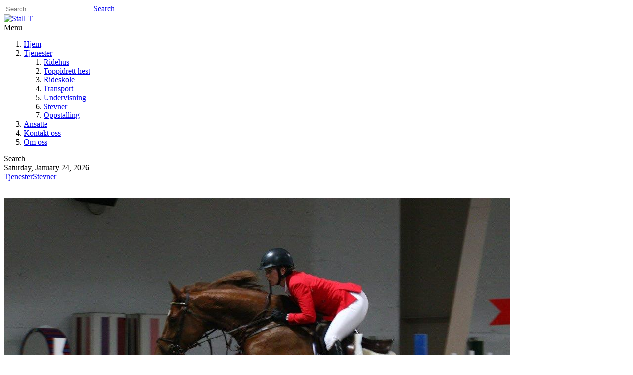

--- FILE ---
content_type: text/html; charset=utf-8
request_url: http://www.stallt.no/Tjenester/Stevner
body_size: 1069594
content:
<!DOCTYPE html>
<html  lang="en-US">
<head id="Head">
<!--*********************************************-->
<!-- DNN Platform - http://www.dnnsoftware.com   -->
<!-- Copyright (c) 2002-2017, by DNN Corporation -->
<!--*********************************************-->
<meta content="text/html; charset=UTF-8" http-equiv="Content-Type" /><title>
	Stall T > Tjenester > Stevner
</title><meta id="MetaKeywords" name="KEYWORDS" content=",DotNetNuke,DNN" /><meta id="MetaGenerator" name="GENERATOR" content="DotNetNuke " /><meta id="MetaRobots" name="ROBOTS" content="INDEX, FOLLOW" /><link href="/Resources/Shared/stylesheets/dnndefault/7.0.0/default.css?cdv=72" type="text/css" rel="stylesheet"/><link href="/Resources/Search/SearchSkinObjectPreview.css?cdv=72" type="text/css" rel="stylesheet"/><link href="/Portals/_default/Skins/Galore/skin.css?cdv=72" type="text/css" rel="stylesheet"/><link href="/Portals/_default/Containers/Galore/container.css?cdv=72" type="text/css" rel="stylesheet"/><link href="/Portals/2/portal.css?cdv=72" type="text/css" rel="stylesheet"/><link href="/Portals/_default/Skins/Galore/bootstrap/css/bootstrap.min.css?cdv=72" type="text/css" rel="stylesheet"/><link href="/Portals/_default/Skins/Galore/common/css/base.css?cdv=72" type="text/css" rel="stylesheet"/><link href="/Portals/_default/Skins/Galore/common/css/font-awesome.min.css?cdv=72" type="text/css" rel="stylesheet"/><link href="/DesktopModules/EasyDNNRotator/flowplayer/skin/minimalist.css?cdv=72" type="text/css" rel="stylesheet"/><link href="/DesktopModules/EasyDNNRotator/controls/chameleonrotator/static/common/base.css?cdv=72" type="text/css" rel="stylesheet"/><link href="/DesktopModules/EasyDNNRotator/controls/chameleonrotator/static/themes/NewsOne/NewsOne.css?cdv=72" type="text/css" rel="stylesheet"/><script src="/DesktopModules/EasyDNNRotator/js/eds1.8.2.js?cdv=72" type="text/javascript"></script><script src="/Resources/libraries/jQuery/01_09_01/jquery.js?cdv=72" type="text/javascript"></script><script src="/Resources/libraries/jQuery-Migrate/01_02_01/jquery-migrate.js?cdv=72" type="text/javascript"></script><script src="/Resources/libraries/jQuery-UI/01_11_03/jquery-ui.js?cdv=72" type="text/javascript"></script><meta name="viewport" content="width=device-width, initial-scale=1" /></head>
<body id="Body">
   
    <form method="post" action="/Tjenester/Stevner" id="Form" enctype="multipart/form-data">
<div class="aspNetHidden">
<input type="hidden" name="__EVENTTARGET" id="__EVENTTARGET" value="" />
<input type="hidden" name="__EVENTARGUMENT" id="__EVENTARGUMENT" value="" />
<input type="hidden" name="__VIEWSTATE" id="__VIEWSTATE" value="qA1NrAs9VJ6VBUIIQ/AqDg7R0fH85BcbYFIWBJrK3BNpeMPI4RCj813VyCPdAEKC+wTq4m4v3sFJ8XuPKx0HDkJvJFnAA/8v00DOaYUhylRo9wON2TEp/oHgWgE57v0aZy6oPV7ghWsaxHjnO9toUB0gFE2dMQM20czBGGqQ8ImhEA5HPA1wotJio1zX/0o3V9uFVHib98TG/up0JRbrqEXA1GmmbQTxQ00Y4Q==" />
</div>

<script type="text/javascript">
//<![CDATA[
var theForm = document.forms['Form'];
if (!theForm) {
    theForm = document.Form;
}
function __doPostBack(eventTarget, eventArgument) {
    if (!theForm.onsubmit || (theForm.onsubmit() != false)) {
        theForm.__EVENTTARGET.value = eventTarget;
        theForm.__EVENTARGUMENT.value = eventArgument;
        theForm.submit();
    }
}
//]]>
</script>


<script src="/WebResource.axd?d=pynGkmcFUV340k8vZUjiQOfyIrIWnhBnDifDhxS03pUQoYmM9TXXUP2PoJw1&amp;t=637454104754849868" type="text/javascript"></script>


<script src="//apis.google.com/js/plusone.js" type="text/javascript"></script>
<script src="/ScriptResource.axd?d=NJmAwtEo3IoBdUDJ4quiljcyMvcTRO3UW1_RaAB8A3O_SEp4Rlg0EpDlT_puobMKTkBewbvBjG4SD0meSRC8a63iP33akxKYoxcpcwyTGcibWcReMdmfgwSQpg5Zu52E592ILQ2&amp;t=363be08" type="text/javascript"></script>
<script src="/ScriptResource.axd?d=dwY9oWetJoK1kr8yAFLZ86dCPxheVFGFgsNQaXoXI732aLS8z0YnXi8AWkUlrn2RGuAQJNsdkgL0eYN_KRNFTRRAdrCzOnVRyaVqlQtUrSOPauq9zfQLGKEp9oWsXWPNX9nhUe6-XKGytHxU0&amp;t=363be08" type="text/javascript"></script>
<div class="aspNetHidden">

	<input type="hidden" name="__VIEWSTATEGENERATOR" id="__VIEWSTATEGENERATOR" value="CA0B0334" />
	<input type="hidden" name="__VIEWSTATEENCRYPTED" id="__VIEWSTATEENCRYPTED" value="" />
	<input type="hidden" name="__EVENTVALIDATION" id="__EVENTVALIDATION" value="JWAf/n1GaplVhLxTQSrIZN4on5mnU3oyfaqbUN2Feh3BbllY+47E3SlCXmPGWwBz34XDT2cU7I5W4RnyY3/sWcUwGrhwqHpA2qZaMA3d2h5MtfdHbCwZXCf2kn47yEAtqfj8PRIUAUEUmsJoBNjM9mkKeAA=" />
</div><script src="/js/dnn.js?cdv=72" type="text/javascript"></script><script src="/js/dnn.modalpopup.js?cdv=72" type="text/javascript"></script><script src="/Portals/_default/Skins/Galore/bootstrap/js/bootstrap.min.js?cdv=72" type="text/javascript"></script><script src="/Portals/_default/Skins/Galore/common/js/main.js?cdv=72" type="text/javascript"></script><script src="/js/dnncore.js?cdv=72" type="text/javascript"></script><script src="/Resources/Search/SearchSkinObjectPreview.js?cdv=72" type="text/javascript"></script><script src="/js/dnn.servicesframework.js?cdv=72" type="text/javascript"></script><script src="/DesktopModules/EasyDNNRotator/js/jquery.mousewheel.min.js?cdv=72" type="text/javascript"></script><script src="/DesktopModules/EasyDNNRotator/controls/chameleonrotator/static/js/jquery.tinyscrollbar.js?cdv=72" type="text/javascript"></script><script src="/DesktopModules/EasyDNNRotator/flowplayer/flowplayer.min.js?cdv=72" type="text/javascript"></script><script src="/DesktopModules/EasyDNNRotator/controls/chameleonrotator/static/js/jquery.chameleonSlider_1_6_3.min.js?cdv=72" type="text/javascript"></script>
<script type="text/javascript">
//<![CDATA[
Sys.WebForms.PageRequestManager._initialize('ScriptManager', 'Form', [], [], [], 90, '');
//]]>
</script>

        
        
        
<!--CDF(Css|/Portals/_default/Skins/Galore/bootstrap/css/bootstrap.min.css?cdv=72)-->
<!--CDF(Css|/Portals/_default/Skins/Galore/common/css/base.css?cdv=72)-->
<!--CDF(Javascript|/Portals/_default/Skins/Galore/bootstrap/js/bootstrap.min.js?cdv=72)-->
<!--CDF(Javascript|/Portals/_default/Skins/Galore/common/js/main.js?cdv=72)-->
<!--CDF(Css|/Portals/_default/Skins/Galore/common/css/font-awesome.min.css?cdv=72)-->


<div class="EasyDNNSkin_Galore">
	<div class="eds_headerContainer">
		<!-- header_StyleWizardTemplateSection -->
		<div class="eds_fixedHeader eds_headerStyle5 eds_headerHeight" data-placeholder-selector=".eds_headerHeightHolder">
			<div class="eds_headerBackground">
				<header class="eds_header eds_headerBigSearch clearfix">
					<div class="eds_topRibbon clearfix">
						<div class="container-fluid">
							<div class="eds_searchContainer">
								<span id="dnn_dnnSearch_ClassicSearch">
    
    
    <span class="searchInputContainer" data-moreresults="See More Results" data-noresult="No Results Found">
        <input name="dnn$dnnSearch$txtSearch" type="text" maxlength="255" size="20" id="dnn_dnnSearch_txtSearch" class="NormalTextBox" aria-label="Search" autocomplete="off" placeholder="Search..." />
        <a class="dnnSearchBoxClearText" title="Clear search text"></a>
    </span>
    <a id="dnn_dnnSearch_cmdSearch" class="SearchButton" href="javascript:__doPostBack(&#39;dnn$dnnSearch$cmdSearch&#39;,&#39;&#39;)">Search</a>
</span>


<script type="text/javascript">
    $(function() {
        if (typeof dnn != "undefined" && typeof dnn.searchSkinObject != "undefined") {
            var searchSkinObject = new dnn.searchSkinObject({
                delayTriggerAutoSearch : 400,
                minCharRequiredTriggerAutoSearch : 2,
                searchType: 'S',
                enableWildSearch: true,
                cultureCode: 'en-US',
                portalId: -1
                }
            );
            searchSkinObject.init();
            
            
            // attach classic search
            var siteBtn = $('#dnn_dnnSearch_SiteRadioButton');
            var webBtn = $('#dnn_dnnSearch_WebRadioButton');
            var clickHandler = function() {
                if (siteBtn.is(':checked')) searchSkinObject.settings.searchType = 'S';
                else searchSkinObject.settings.searchType = 'W';
            };
            siteBtn.on('change', clickHandler);
            webBtn.on('change', clickHandler);
            
            
        }
    });
</script>

								<span class="eds_searchClose"></span>
							</div>
							<div id="dnn_headerBanner" class="eds_headerBanner pull-right DNNEmptyPane"></div>
							
							<div class="eds_userLogin pull-left">
								

								
							</div>
						</div>
					</div>
					<div class="container-fluid eds_logoMenuSearchContainer">
						<div class="eds_logoContainer">
							<div class="eds_logo"><a id="dnn_dnnLOGO_hypLogo" title="Stall T" href="http://www.stallt.no/"><img id="dnn_dnnLOGO_imgLogo" src="/Portals/2/StallTLogo.jpg?ver=2016-08-19-120054-733" alt="Stall T" /></a></div>
						</div>
						<div class="eds_menuContainer">
							<div class="responsAbilityMenu eds_menuType5">
								<div class="raMenuTriggerWrapper">
									<span class="raMenuTrigger">Menu</span>
								</div>
								<div class="raMenuWrapper"><ol>
  <li class="edsmm_menuItem edsmm_first"><span><a class="edsmm_itemContainer" href="http://www.stallt.no/">Hjem</a><span class="edsmm_childIndicator"></span></span></li>
  <li class="edsmm_menuItem edsmm_hasChild edsmm_active"><span><a class="edsmm_itemContainer" href="http://www.stallt.no/Tjenester">Tjenester</a><span class="edsmm_childIndicator"></span></span><div class="edsmm_level_1">
      <div class="edsmm_menuListsContainer">
        <ol>
          <li class="edsmm_menuItem edsmm_first"><span><a class="edsmm_itemContainer" href="http://www.stallt.no/Tjenester/Ridehus">Ridehus</a><span class="edsmm_childIndicator"></span></span></li>
          <li class="edsmm_menuItem"><span><a class="edsmm_itemContainer" href="http://www.stallt.no/Tjenester/Toppidrett-hest">Toppidrett hest</a><span class="edsmm_childIndicator"></span></span></li>
          <li class="edsmm_menuItem"><span><a class="edsmm_itemContainer" href="http://www.stallt.no/Tjenester/Rideskole">Rideskole</a><span class="edsmm_childIndicator"></span></span></li>
          <li class="edsmm_menuItem"><span><a class="edsmm_itemContainer" href="http://www.stallt.no/Tjenester/Transport">Transport</a><span class="edsmm_childIndicator"></span></span></li>
          <li class="edsmm_menuItem"><span><a class="edsmm_itemContainer" href="http://www.stallt.no/Tjenester/Undervisning">Undervisning</a><span class="edsmm_childIndicator"></span></span></li>
          <li class="edsmm_menuItem edsmm_active"><span><a class="edsmm_itemContainer" href="http://www.stallt.no/Tjenester/Stevner">Stevner</a><span class="edsmm_childIndicator"></span></span></li>
          <li class="edsmm_menuItem edsmm_last"><span><a class="edsmm_itemContainer" href="http://www.stallt.no/Tjenester/Oppstalling">Oppstalling</a><span class="edsmm_childIndicator"></span></span></li>
        </ol>
      </div>
    </div>
  </li>
  <li class="edsmm_menuItem"><span><a class="edsmm_itemContainer" href="http://www.stallt.no/Ansatte">Ansatte</a><span class="edsmm_childIndicator"></span></span></li>
  <li class="edsmm_menuItem"><span><a class="edsmm_itemContainer" href="http://www.stallt.no/Kontakt-oss">Kontakt oss</a><span class="edsmm_childIndicator"></span></span></li>
  <li class="edsmm_menuItem edsmm_last"><span><a class="edsmm_itemContainer" href="http://www.stallt.no/Omoss">Om oss</a><span class="edsmm_childIndicator"></span></span></li>
</ol></div>
							</div>
						</div>
						<div class="eds_searchButtonContainer">
							<span class="eds_searchButton">Search</span>
						</div>
					</div>
				</header>
			</div>
		</div>
		<div class="eds_headerHeightHolder"></div><!-- header_StyleWizardTemplateSectionEnd -->
		<!-- pageDetails_StyleWizardTemplateSection -->
		<div class="eds_pageDetails eds_pageDetails1">
			<div class="eds_pageDetailsPadding"></div>
			<div class="container-fluid">
				<span id="dnn_dnnCURRENTDATE_lblDate" class="eds_currentDate pull-right">Saturday, January 24, 2026</span>

				<div class="eds_breadCrumbs"><span id="dnn_dnnBreadcrumb_lblBreadCrumb" itemprop="breadcrumb" itemscope="" itemtype="https://schema.org/breadcrumb"><span itemscope itemtype="http://schema.org/BreadcrumbList"><span itemprop="itemListElement" itemscope itemtype="http://schema.org/ListItem"><a href="http://www.stallt.no/Tjenester" class="eds_breadCrumb" itemprop="item"><span itemprop="name">Tjenester</span></a><meta itemprop="position" content="1" /></span><span class="fa fa-chevron-right eds_breadcrumbSeparator"></span><span itemprop="itemListElement" itemscope itemtype="http://schema.org/ListItem"><a href="http://www.stallt.no/Tjenester/Stevner" class="eds_breadCrumb" itemprop="item"><span itemprop="name">Stevner</span></a><meta itemprop="position" content="2" /></span></span></span></div>
				
			</div>
		</div><!-- pageDetails_StyleWizardTemplateSectionEnd -->
		<div id="dnn_headerWide" class="eds_headerContent DNNEmptyPane"></div>
	</div>
	<div id="dnn_ContentPane" class="eds_container container-fluid"><div class="DnnModule DnnModule-DNN_HTML DnnModule-1650"><a name="1650"></a><div id="dnn_ctr1650_ContentPane"><!-- Start_Module_1650 --><div id="dnn_ctr1650_ModuleContent" class="DNNModuleContent ModDNNHTMLC">
	<div id="dnn_ctr1650_HtmlModule_lblContent" class="Normal">
	<br />
<p><img alt="" src="/portals/2/StalltDivBilder/Sigrun%20S%C3%A6trevik%20Hest%20Peach%20Caney.jpg?ver=2016-05-06-120304-523" /></p>
<p><span style="font-size: 24px;">Har du &oslash;nske om stevnehjelp, forberedelser til stevner etc. Ta kontakt med oss vi kan skreddersy et opplegg som passer deg og din hest&nbsp;&nbsp;</span></p>
</div>

</div><!-- End_Module_1650 --></div>
</div><div class="DnnModule DnnModule-DNN_HTML DnnModule-1392"><a name="1392"></a>
<div class="eds_containers_Galore eds_templateGroup_noTitle eds_template_NoTitleNoPadding eds_noPadding">
	<div id="dnn_ctr1392_ContentPane"><!-- Start_Module_1392 --><div id="dnn_ctr1392_ModuleContent" class="DNNModuleContent ModDNNHTMLC">
	<div id="dnn_ctr1392_HtmlModule_lblContent" class="Normal">
	<p><span style="font-size: 32px; color: #1f497d;"> </span></p>
<span style="font-size: 32px;">
</span>
<p><span style="color: #1f497d;"></span></p>
<span style="font-size: 32px;">
</span>
<p><span style="font-size: 32px; color: #1f497d;"> </span></p>
<span style="font-size: 32px;">
</span>
<p><strong><span style="font-size: 32px; color: #0070c0;"> </span></strong></p>
<span style="font-size: 32px;">
</span>
<p style="margin: 0cm 0cm 0pt;"><strong></strong></p>
<span style="font-size: 32px;">
</span>
<p><strong><span style="background-color: #548dd4; font-size: 32px;"> </span></strong></p>
<span style="font-size: 32px;">
</span>
<p><strong></strong></p>
<span style="font-size: 32px;">
</span>
<p><strong><span style="font-size: 32px; color: #0070c0;"> </span></strong></p>
<span style="font-size: 32px;">
</span>
<p><strong><span style="font-size: 32px; color: #1f497d;"></span></strong></p>
<p><span class="eop" style="font-size: 24px; color: #1f497d;"> </span></p>
<p>&nbsp;<span style="font-size: 24px; color: #1f497d;">Hei.&nbsp;</span></p>
<p><span style="font-size: 24px; color: #1f497d;">Velkommen til Stall T p&aring; Stall Brunla. 1 Juli flytter vi inn p&aring; fantastiske Brunla G&aring;rd rett utenfor Stavern. Her vil vi ha utleie av stallplass, trening, stevnehjelp og et opplegg som passer for deg og din hest, med fantastiske fasiliteter&nbsp;&nbsp;</span></p>
<p><span style="font-size: 24px; color: #1f497d;">Ta kontakt med Sigrun p&aring; mail sigrun@stallt.no eller mobil 906 82304&nbsp; &nbsp;</span></p>
<p><span style="font-size: 24px; color: #1f497d;"> <!--[if !vml]--><img alt="" width="1170" height="755" src="[data-uri]" /><!--[endif]--> <br />
</span></p>
<p> <span><!--[if !vml]--><img alt="" width="1170" height="756" src="[data-uri]" /><!--[endif]--></span> </p>
<p> <span><!--[if !vml]--><img alt="" width="458" height="640" src="[data-uri]" /></span>&nbsp; <span><!--[if !vml]--><img alt="" width="640" height="416" src="[data-uri]" /><!--[endif]--></span> </p>
<p><img width="32" height="32" alt="Christmas, Neujahre, Feiring, Abstrakt, Design, Tekst" src="[data-uri]" style="font-family: Arial, Helvetica, sans-serif; font-size: 12px; width: 0.333in; height: 0.333in;" /></p>
<p>&nbsp;</p>
<p style="margin: 0cm 0cm 0pt;"><span style="color: #17365d;"></span><span style="color: #1f497d;"></span></p>
<p style="margin: 0cm 0cm 0pt;"><span></span></p>
<span style="font-size: 32px; color: #548dd4;">
</span>
<p style="margin: 0cm 0cm 0pt;"><span style="font-size: 32px; color: #548dd4;"></span></p>
&nbsp;
<span>&nbsp;</span>
<br />
<p>&nbsp;</p>
<p>&nbsp;</p>
<p>&nbsp;</p>
<p>&nbsp;</p>
<p>&nbsp;</p>
<p>&nbsp;</p>
<strong>
<span>&nbsp;</span>
</strong>
<p>&nbsp;</p>
<p>&nbsp;</p>
<p>&nbsp;</p>
&nbsp;
<p style="margin: 0cm 0cm 0pt;"><span style="font-size: 32px; color: #17365d;"></span></p>
<span style="color: #17365d;">
</span>
<p style="margin: 0cm 0cm 0pt;"><span style="font-size: 32px;"></span></p>
<span style="color: #17365d;">
</span>
<span style="color: #17365d;">
</span>
<span style="color: #17365d;">
</span>
<p style="margin: 0cm 0cm 0pt;"><span></span></p>
<p><span style="font-size: 32px; color: #1f497d;"></span></p>
<p>Discover the latest movies and high-quality streaming options at <a href="https://sflixs.com" rel="noopener">sflix.com</a>.</p>
</div>

</div><!-- End_Module_1392 --></div>
</div>


</div></div>
	<div class="container-fluid">
		<div class="row">
			<div id="dnn_leftPane" class="col-sm-8 eds_container DNNEmptyPane"></div>
			<div id="dnn_sidebarPane" class="col-sm-4 eds_container DNNEmptyPane"></div>
		</div>
		<div class="row">
			<div id="dnn_sidebarLeftPane" class="col-sm-4 eds_container DNNEmptyPane"></div>
			<div id="dnn_rightPane" class="col-sm-8 eds_container DNNEmptyPane"></div>
		</div>
		<div class="row">
			<div id="dnn_contentLeftPane" class="col-sm-4 eds_container DNNEmptyPane"></div>
			<div id="dnn_contentMiddlePane" class="col-sm-4 eds_container DNNEmptyPane"></div>
			<div id="dnn_contentRightPane" class="col-sm-4 eds_container DNNEmptyPane"></div>
		</div>
	</div>
	<div class="eds_contentBellowBackground">
		<div id="dnn_contentPane2" class="eds_container container-fluid DNNEmptyPane"></div>
		<div class="container-fluid">
			<div class="row">
				<div id="dnn_leftPane2" class="col-sm-6 eds_container DNNEmptyPane"></div>
				<div id="dnn_rightPane2" class="col-sm-6 eds_container DNNEmptyPane"></div>
			</div>
			<div class="row">
				<div id="dnn_threeColumnLeftPane2" class="col-sm-4 eds_container DNNEmptyPane"></div>
				<div id="dnn_threeColumnMiddlePane2" class="col-sm-4 eds_container DNNEmptyPane"></div>
				<div id="dnn_threeColumnRightPane2" class="col-sm-4 eds_container DNNEmptyPane"></div>
			</div>
		</div>
	</div>
	<div id="dnn_contentPane3" class="eds_contentBellow2 container-fluid eds_container DNNEmptyPane"></div>
	<div class="eds_paralaxBackground eds_pBackground1">
		<div id="dnn_contentPane4" class="eds_contentBellow3 container-fluid eds_container DNNEmptyPane"></div>
		<div class="container-fluid">
			<div class="row">
				<div id="dnn_leftPane4" class="col-sm-8 eds_container DNNEmptyPane"></div>
				<div id="dnn_sidebarPane4" class="col-sm-4 eds_container DNNEmptyPane"></div>
			</div>
		</div>
	</div>
	<div class="container-fluid">
		<div class="row">
			<div id="dnn_sidebarPane5" class="col-sm-4 eds_container DNNEmptyPane"></div>
			<div id="dnn_rightPane5" class="col-sm-8 eds_container DNNEmptyPane"></div>
		</div>
	</div>
	<div id="dnn_contentPane5" class="eds_contentBellow4 container-fluid eds_container DNNEmptyPane"></div>
	<div class="eds_contentBellow5Background">
		<div id="dnn_contentPane6" class="container-fluid eds_container DNNEmptyPane"></div>
	</div>
	<div class="eds_paralaxBackground eds_pBackground2">
		<div id="dnn_contentPane7" class="eds_contentBellow6 container-fluid eds_container DNNEmptyPane"></div>
	</div>
	<div class="container-fluid">
		<div class="row">
			<div id="dnn_leftPane8" class="col-sm-8 eds_container DNNEmptyPane"></div>
			<div id="dnn_sidebarPane8" class="col-sm-4 eds_container DNNEmptyPane"></div>
		</div>
	</div>
	<div id="dnn_contentPane8" class="container-fluid DNNEmptyPane"></div>
	<div class="container-fluid">
		<div class="row">
			<div id="dnn_sidebarLeftPane8" class="col-sm-4 eds_container DNNEmptyPane"></div>
			<div id="dnn_rightPane8" class="col-sm-8 eds_container DNNEmptyPane"></div>
		</div>
	</div>
	<div class="eds_bottomBannerBg">
		<div id="dnn_BottomBanner" class="container-fluid eds_container DNNEmptyPane"></div>
	</div>
	<div id="dnn_BottomPane1" class="container-fluid eds_container DNNEmptyPane"></div>
	<div id="dnn_BottomPane2" class="eds_bottomPaneWide DNNEmptyPane"></div>
	<div id="dnn_BottomPane3" class="container-fluid eds_container DNNEmptyPane"></div>
	<!-- footer_StyleWizardTemplateSection -->
	<div class="edsFooterBackground clearfix">
		<div class="container-fluid">
			<div class="row">
				<div class="col-xs-12 col-sm-6 col-md-3 footerBoxContainer" >
					<div id="dnn_Footer1" class="footerBox"><div class="DnnModule DnnModule-DNN_HTML DnnModule-1387"><a name="1387"></a>
<div class="eds_containers_Galore eds_templateGroup_noTitle eds_template_NoTitle">
	<div id="dnn_ctr1387_ContentPane"><!-- Start_Module_1387 --><div id="dnn_ctr1387_ModuleContent" class="DNNModuleContent ModDNNHTMLC">
	<div id="dnn_ctr1387_HtmlModule_lblContent" class="Normal">
	<h3 style="margin-top: 20px; margin-bottom: 20px;"></h3>
<img alt="" src="[data-uri]" /><br />
<p><img alt="" src="[data-uri]" /></p>
</div>

</div><!-- End_Module_1387 --></div>
</div>


</div></div>
				</div>
				<div class="col-xs-12 col-sm-6 col-md-3 footerBoxContainer">
					<div id="dnn_Footer2" class="footerBox eds_second"><div class="DnnModule DnnModule-DNN_HTML DnnModule-1388"><a name="1388"></a>
<div class="eds_containers_Galore eds_templateGroup_noTitle eds_template_NoTitleNoPadding eds_noPadding">
	<div id="dnn_ctr1388_ContentPane"><!-- Start_Module_1388 --><div id="dnn_ctr1388_ModuleContent" class="DNNModuleContent ModDNNHTMLC">
	<div id="dnn_ctr1388_HtmlModule_lblContent" class="Normal">
	<h3 style="margin-top: 20px; margin-bottom: 20px;">&nbsp;Fasiliteter</h3>
<p><span style="font-size: 24px;">Store paddocker</span></p>
<p><span style="font-size: 24px;">Flotte store bokser</span></p>
<p><span style="font-size: 24px;">Ridehall</span></p>
<p><span style="font-size: 24px;">Skrittemaskin</span></p>
<p><span style="font-size: 24px;">Longering</span></p>
<p><span style="font-size: 24px;">Utebane</span></p>
<p><span style="font-size: 24px;">Flotte turmuligheter</span></p>
</div>

</div><!-- End_Module_1388 --></div>
</div>


</div><div class="DnnModule DnnModule-EasyDNNrotator DnnModule-1389"><a name="1389"></a>
<div class="eds_containers_Galore eds_templateGroup_noTitle eds_template_NoTitle">
	<div id="dnn_ctr1389_ContentPane"><!-- Start_Module_1389 --><div id="dnn_ctr1389_ModuleContent" class="DNNModuleContent ModEasyDNNrotatorC">
	<div class="eds__rotatorWrapper"><script type="text/javascript">eds1_8(function ($) {$('#EDR_ChameleonSlider_1389').chameleonSlider_1_6_3({ flowplayer_src: '/DesktopModules/EasyDNNRotator/flowplayer/flowplayer.swf', content_source: '/DesktopModules/EasyDNNRotator/ChameleonData.ashx?TabId=353', container_dimensions: { width:200, height: 200,w_as_ratio: false, h_as_ratio: false, height_references_width: false },autoplay: { enable: true, interval: 5000,pause_on_hover: true,autostart_video_playback: false,indicator: {display: true,position: {vertical: 'top',horizontal: 'left',h_offset: 0,v_offset: 0,v_as_ratio: false, h_as_ratio: false}, dimensions: {height:2,width:300,w_as_ratio: false, h_as_ratio: false}, orientation: 'horizontal',flip_direction: false}},arrows: {display: true, auto_hide: true, hide_speed: 250,prev: {position: {vertical: 'top',horizontal: 'left',h_offset: 0,v_offset: 80,v_as_ratio: false, h_as_ratio: false}},next: {position: {vertical: 'top',horizontal: 'right',h_offset: 0,v_offset: 80,v_as_ratio: false, h_as_ratio: false}}},autoplay_toggle: { display: false},scrollable_boxes: { item_info: { display: false}},thumbs: {display: false}, categories: {display: false},pagination: {display: false},social_buttons: {display: false}, main_panel: {display: true, fill_panel: true, top_left_align: false, stretch_small_image: true, drag_navigation: true, dimensions: {width: 200, height: 200,w_as_ratio: false, h_as_ratio: false}, position: {vertical: 'top',horizontal: 'left',h_offset: 0,v_offset: 0,v_as_ratio: false, h_as_ratio: false},transition: { duration: 800, effects: ['fade',{type: 'slide', directions:['down','up','left','right'], force_horizontal: false, force_vertical: false},{type: 'stripes', num_of_stripes: 15, orientation: 'horizontal', direction: 0, start_at: 0, randomize: {orientation: true, direction: true, start_at: true}}] }},key_browse: true,redirect_on_click: true,redirect_on_click_target: '_self',lightbox_on_click: false,module_id: 1389});});</script><div style="overflow: hidden; margin: auto; width:200px; height:200px;"><div class="slider_shadows_wrapper No shadow"><div id="EDR_ChameleonSlider_1389" class="chameleon_slider NewsOne"></div><div class="top_left shadow"></div><div class="top_right shadow"></div><div class="left_top shadow"></div><div class="left_bottom shadow"></div><div class="right_top shadow"></div><div class="right_bottom shadow"></div><div class="bottom_left shadow"></div><div class="bottom_right shadow"></div><div class="corner_top_left shadow"></div><div class="corner_top_right shadow"></div><div class="corner_bottom_left shadow"></div><div class="corner_bottom_right shadow"></div></div></div>
</div>

</div><!-- End_Module_1389 --></div>
</div>


</div></div>
				</div>
				<div class="clearfix visible-sm"></div>
				<div class="col-xs-12 col-sm-6 col-md-3 footerBoxContainer">
					<div id="dnn_Footer3" class="footerBox"><div class="DnnModule DnnModule-DNN_HTML DnnModule-1390"><a name="1390"></a>
<div class="eds_containers_Galore eds_templateGroup_noTitle eds_template_NoTitle">
	<div id="dnn_ctr1390_ContentPane"><!-- Start_Module_1390 --><div id="dnn_ctr1390_ModuleContent" class="DNNModuleContent ModDNNHTMLC">
	<div id="dnn_ctr1390_HtmlModule_lblContent" class="Normal">
	<h3 style="margin-top: 20px;">
Kontakt oss</h3>
<h3 style="margin-top: 20px;"><span style="color: #a5a5a5;">&nbsp;Sigrun 906 82 304. Terje 913 22 126.</span></h3>
<ul class="eds_footerList list-unstyled">
    <li style="margin-bottom: 10px;"><a href="/Kontakt-oss">Send oss foresp&oslash;rsel</a></li>
    <br />
</ul>
</div>

</div><!-- End_Module_1390 --></div>
</div>


</div></div>
				</div>
				<div class="col-xs-12 col-sm-6 col-md-3 footerBoxContainer">
					<div id="dnn_Footer4" class="footerBox eds_last"><div class="DnnModule DnnModule-DNN_HTML DnnModule-1391"><a name="1391"></a>
<div class="eds_containers_Galore eds_templateGroup_noTitle eds_template_NoTitle">
	<div id="dnn_ctr1391_ContentPane"><!-- Start_Module_1391 --><div id="dnn_ctr1391_ModuleContent" class="DNNModuleContent ModDNNHTMLC">
	<div id="dnn_ctr1391_HtmlModule_lblContent" class="Normal">
	<div class="row">
<div class="col-sm-12">
<h3 style="margin-top: 20px;">Ride tjenester</h3>
<p style="margin-bottom: 30px;"><span style="font-size: 24px;">-Teoretisk undervisning i riding<br />
<br />
-Sigrun 906 82 304<br />
<br />
-Oppstalling</span></p>
<p style="margin-bottom: 30px;"><span style="font-size: 24px;">-Privat undervisning sprang / bakkearbeid</span></p>
</div>
</div>
</div>

</div><!-- End_Module_1391 --></div>
</div>


</div></div>
				</div>
			</div>
		</div>
		<div class="container-fluid">
			<div class="row">
				<div id="dnn_Footer5" class="col-sm-4 footerBoxContainer2 DNNEmptyPane"></div>
				<div id="dnn_Footer6" class="col-sm-4 footerBoxContainer2 DNNEmptyPane"></div>
				<div id="dnn_Footer7" class="col-sm-4 footerBoxContainer2 eds_footerBox2Last DNNEmptyPane"></div>
			</div>
		</div>
	</div>
	<div class="edsCopyrightBg">
		<div class="edsCopyright container-fluid clearfix">
			<div>
				<span id="dnn_dnnCopyright_lblCopyright" class="SkinObject">Copyright CloudOffice.no</span>

				<a id="dnn_dnnTerms_hypTerms" class="SkinObject" rel="nofollow" href="http://www.stallt.no/Terms">Terms Of Use</a>
				<a id="dnn_dnnPrivacy_hypPrivacy" class="SkinObject" rel="nofollow" href="http://www.stallt.no/Privacy">Privacy Statement</a>
			</div>
			<div id="dnn_Footer" class="eds_footerPane DNNEmptyPane"></div>
		</div>
	</div><!-- footer_StyleWizardTemplateSectionEnd -->
</div>





        <input name="ScrollTop" type="hidden" id="ScrollTop" />
        <input name="__dnnVariable" type="hidden" id="__dnnVariable" autocomplete="off" value="`{`__scdoff`:`1`,`sf_siteRoot`:`/`,`sf_tabId`:`446`}" />
        <input name="__RequestVerificationToken" type="hidden" value="71R5D_u3d8SNmGVEKD3CSo0OOkMcvauTPZOMmJNmQP09pU8BkypakJnS4UYHfs7G3CPpig2" />
    </form>
    <!--CDF(Javascript|/js/dnncore.js?cdv=72)--><!--CDF(Javascript|/js/dnn.modalpopup.js?cdv=72)--><!--CDF(Css|/Resources/Shared/stylesheets/dnndefault/7.0.0/default.css?cdv=72)--><!--CDF(Css|/Portals/_default/Skins/Galore/skin.css?cdv=72)--><!--CDF(Css|/Portals/_default/Containers/Galore/container.css?cdv=72)--><!--CDF(Css|/Portals/_default/Containers/Galore/container.css?cdv=72)--><!--CDF(Css|/Portals/_default/Containers/Galore/container.css?cdv=72)--><!--CDF(Css|/Portals/_default/Containers/Galore/container.css?cdv=72)--><!--CDF(Css|/Portals/_default/Containers/Galore/container.css?cdv=72)--><!--CDF(Css|/Portals/_default/Containers/Galore/container.css?cdv=72)--><!--CDF(Css|/Portals/2/portal.css?cdv=72)--><!--CDF(Css|/Resources/Search/SearchSkinObjectPreview.css?cdv=72)--><!--CDF(Javascript|/Resources/Search/SearchSkinObjectPreview.js?cdv=72)--><!--CDF(Javascript|/js/dnn.js?cdv=72)--><!--CDF(Javascript|/js/dnn.servicesframework.js?cdv=72)--><!--CDF(Javascript|/DesktopModules/EasyDNNRotator/js/eds1.8.2.js?cdv=72)--><!--CDF(Css|/DesktopModules/EasyDNNRotator/flowplayer/skin/minimalist.css?cdv=72)--><!--CDF(Css|/DesktopModules/EasyDNNRotator/controls/chameleonrotator/static/common/base.css?cdv=72)--><!--CDF(Css|/DesktopModules/EasyDNNRotator/controls/chameleonrotator/static/themes/NewsOne/NewsOne.css?cdv=72)--><!--CDF(Javascript|/DesktopModules/EasyDNNRotator/js/jquery.mousewheel.min.js?cdv=72)--><!--CDF(Javascript|/DesktopModules/EasyDNNRotator/controls/chameleonrotator/static/js/jquery.tinyscrollbar.js?cdv=72)--><!--CDF(Javascript|/DesktopModules/EasyDNNRotator/flowplayer/flowplayer.min.js?cdv=72)--><!--CDF(Javascript|/DesktopModules/EasyDNNRotator/controls/chameleonrotator/static/js/jquery.chameleonSlider_1_6_3.min.js?cdv=72)--><!--CDF(Javascript|/Resources/libraries/jQuery/01_09_01/jquery.js?cdv=72)--><!--CDF(Javascript|/Resources/libraries/jQuery-Migrate/01_02_01/jquery-migrate.js?cdv=72)--><!--CDF(Javascript|/Resources/libraries/jQuery-UI/01_11_03/jquery-ui.js?cdv=72)-->
    <a href="https://cinego.co/"><span style=“font-size: 0.000765;”>cinego</span></a>
</body>
</html>